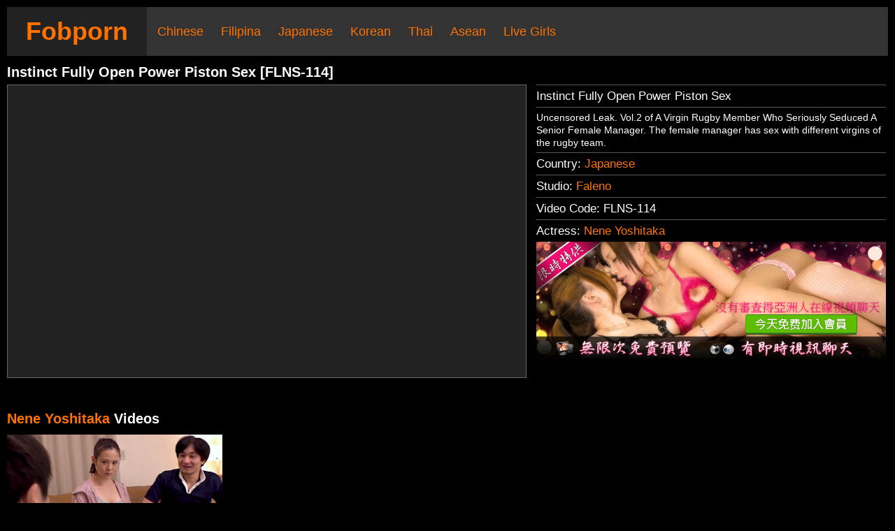

--- FILE ---
content_type: text/html; charset=utf-8
request_url: https://fobporn.com/Malaysian-POV/327.aspx
body_size: 11445
content:


<!DOCTYPE html>
<html>
<head>
    <title>FLNS-114 | Instinct Fully Open Power Piston Sex | Porn</title>
    <link rel="canonical" href="https://fobporn.com/Instinct-Fully-Open-Power-Piston-Sex/327.aspx" />
    <meta name="description" content="Watch Japanese porn. Uncensored Leak. Vol.2 of A Virgin Rugby Member Who Seriously Seduced A Senior Female Manager. The female manager has sex with different virgins of the rugby team." />
    <link rel="stylesheet" type="text/css" href="/StyleSheet.css" />
    <link rel="shortcut icon" type="image/x-icon" href="/favicon.ico" />
    <meta http-equiv="Content-type" content="text/html; charset=UTF-8" />
    <meta http-equiv="X-UA-Compatible" content="IE=edge" />
    <meta name="viewport" content="width=device-width, initial-scale=1.0" />
    <meta name="rating" content="RTA-5042-1996-1400-1577-RTA" />
    <meta name="rating" content="adult" />

    <!-- Google tag (gtag.js) -->
    <script async src="https://www.googletagmanager.com/gtag/js?id=G-WP1HG7VQ9Y"></script>
    <script>
        window.dataLayer = window.dataLayer || [];
        function gtag() { dataLayer.push(arguments); }
        gtag('js', new Date());
        gtag('config', 'G-WP1HG7VQ9Y');
    </script>

    <script type="text/javascript" src="/jquery/jquery-1.12.0.min.js"></script>
    <script type="text/javascript" src="/jquery/jquery-ui.min.js"></script>
    <script type="text/javascript">
        $(function () {
            $(".movieDiv a").tooltip({
                track: true,
                show: false,
                hide: false,
                tooltipClass: "tooltip",
                content: function (callback) { callback($(this).prop('title')); }
            });
        });
    </script>
</head>
<body>
<form method="post" action="./327.aspx?Clip=327" id="form1">
<div class="aspNetHidden">
<input type="hidden" name="__VIEWSTATE" id="__VIEWSTATE" value="/[base64]/[base64]/VGFnPW1vYW5pbmciPm1vYW5pbmc8L2E+IDxhIGhyZWY9Ii8vZm9icG9ybi5jb20vRm9iU2VhcmNoLmFzcHg/[base64]/d2lkPTEwMjY1MiZjaWQ9MTAyJnJpZD0xJmdyaWQ9MCZ2YW5pdHk9MmQCAQ8WAh8ABRlSZWJlY2NhIGN1dGUgZmFjZSBjYW1naXJsZAIOD2QWBGYPFQFhaHR0cDovL2ZoZy5jYW1kb3VnaC5jb20veDEyL2FzaWFuczI0Ny9SZWJlY2NhL2luZGV4Lmh0bWw/[base64]/[base64]/[base64]/[base64]/[base64]/d2lkPTEwMjY1MiZjaWQ9MTAyJnJpZD0xJmdyaWQ9MCZ2YW5pdHk9MmQCAQ8WAh8ABRdJbm5vY2VudCBGaWxpcGluYSBBcHJpbGQCJw9kFgRmDxUBYGh0dHA6Ly9maGcuY2FtZG91Z2guY29tL3gyL0FzaWFuczI0Ny9NYXJpc3NhL2luZGV4Lmh0bWw/d2lkPTEwMjY1MiZjaWQ9MTAyJnJpZD0xJmdyaWQ9MCZ2YW5pdHk9MmQCAQ8WAh8ABRxNYXJpc3NhIGZlZWxzIHNleHkgb24gd2ViY2FtZGSMZ9CUeGTqET87/vNJJSXUQOZuiPKAiJ+4ei2P5HtsEw==" />
</div>

<div class="aspNetHidden">

	<input type="hidden" name="__VIEWSTATEGENERATOR" id="__VIEWSTATEGENERATOR" value="822A24EC" />
</div>
<div id="mainContainer">
    <div id="header">  
    <a href="https://fobporn.com" id="logo">Fobporn</a>
    <a href="https://fobporn.com/Chinese.aspx">Chinese</a>
    <a href="https://fobporn.com/Filipino.aspx">Filipina</a>
    <a href="https://fobporn.com/Japanese.aspx">Japanese</a>
    <a href="https://fobporn.com/Korean.aspx">Korean</a>
    <a href="https://fobporn.com/Thai.aspx">Thai</a>
    <a href="https://fobporn.com/Asean.aspx">Asean</a>
    <a href="https://fobporn.com/Live.aspx">Live Girls</a>
</div>  

    <h1>Instinct Fully Open Power Piston Sex [FLNS-114]</h1>

    <div class="videoEmbedContainer"><div class="videoEmbed"><iframe src="https://tktube.com/embed/247053" allowfullscreen scrolling="no"></iframe></div></div>

    <div class="videoInfo">
        <div>Instinct Fully Open Power Piston Sex</div>
        <div class="description">Uncensored Leak. Vol.2 of A Virgin Rugby Member Who Seriously Seduced A Senior Female Manager. The female manager has sex with different virgins of the rugby team.</div> 
        <div>Country: <a href="/Japanese.aspx">Japanese</a></div>
        <div>Studio: <a href="/FobSearch.aspx?Tag=Faleno">Faleno</a></div>
        <div>Video Code: FLNS-114</div>
        <div>Actress: <a href="/FobSearch.aspx?Tag=Nene+Yoshitaka">Nene Yoshitaka</a></div>
        



<a href="https://click.dtiserv2.com/Click2/1354079-354-us5916" target="_blank"><img src="https://affiliate.dtiserv.com/image/sakuralive_en/1354079_b.gif" border="0" width="100%"></a>
    </div>

    <h2><a href="/FobSearch.aspx?Tag=Nene+Yoshitaka">Nene Yoshitaka</a> Videos</h2>
    <div id="dActressVids" class="movieDiv">
        
                <a href='//fobporn.com/A-Cherry-Boy-Rugby-Player-Gets-Seduced-By-His-Female-Manager/328.aspx' title='<p>A Cherry Boy Rugby Player Gets Seduced By His Female Manager</p>A rugby team manager parties with her players and has sex with them. First scene is a virgin boy player seducing the female manager. The second scene is the female manager in a 3P with 2 rugby players at the same time.<hr />Duration: 136:26'><img src='//fobporn.com/chicks/328.jpg' alt='A Cherry Boy Rugby Player Gets Seduced By His Female Manager' /></a>
            
    </div>
          
    
    <h3>Related Videos</h3>    
    <div class="movieDiv">
        
                <a href='//fobporn.com/Amateur/533.aspx' title='<p>Amateur</p>Punishment sex video of a super sensitive high-level beauty.<hr />Duration: 48:53' ><img src='//fobporn.com/chicks/533.jpg' alt='Amateur' /></a>
            
                <a href='//fobporn.com/A-Weekend-in-San-Francisco/711.aspx' title='<p>A Weekend in San Francisco</p>Luna Okko Journey Episode 35.<hr />Duration: 21:23' ><img src='//fobporn.com/chicks/711.jpg' alt='A Weekend in San Francisco' /></a>
            
                <a href='//fobporn.com/Amateur-Cutie/518.aspx' title='<p>Amateur Cutie</p>An active student, a miracle cute girl Shiho-chan. She lets me do whatever I want.<hr />Duration: 90:55' ><img src='//fobporn.com/chicks/518.jpg' alt='Amateur Cutie' /></a>
            
                <a href='//fobporn.com/Cheating-Ep1.-Fitness-Trainer-Slept-With-My-Wife/14.aspx' title='<p>Cheating Ep1. Fitness Trainer Slept With My Wife</p>Wife wants to lose weight and hires a personal trainer. One night, while the husband has to work overtime, wife He Miao and the personal trainer have sex. Husband comes home and sees his wife sleeping naked on the couch.<hr />Duration: 47:54' ><img src='//fobporn.com/chicks/14.jpg' alt='Cheating Ep1. Fitness Trainer Slept With My Wife' /></a>
            
                <a href='//fobporn.com/Spying-on-the-Female-Dormitory/167.aspx' title='<p>Spying on the Female Dormitory</p>A cute girl masturbates in the female dormitory. A man finds her dildos and offers her some help.<hr />Duration: 33:36' ><img src='//fobporn.com/chicks/167.jpg' alt='Spying on the Female Dormitory' /></a>
            
                <a href='//fobporn.com/Compliant-Hot-Spring-Trip-with-Makoto-Toda/427.aspx' title='<p>Compliant Hot Spring Trip with Makoto Toda</p>Went to the hot springs with Makoto Toda. She was willing to insert a vibrator and walk around the onsen while I vibrated her. She even walks into the male section of the bath.<hr />Duration: 167:15' ><img src='//fobporn.com/chicks/427.jpg' alt='Compliant Hot Spring Trip with Makoto Toda' /></a>
            
                <a href='//fobporn.com/Amateur-Debut-In-White-Clothes-Yuki-Shiroi/477.aspx' title='<p>Amateur Debut In White Clothes Yuki Shiroi</p>Yuki Shiroi is the sales lady that always gets the top sales at the stadium. Everyone knows it is because she is extremely cute and beautiful. Now, we are so lucky that she wants to star in an AV movie.<hr />Duration: 126:27' ><img src='//fobporn.com/chicks/477.jpg' alt='Amateur Debut In White Clothes Yuki Shiroi' /></a>
            
                <a href='//fobporn.com/Pure-Moe-Mix-Kokoa-Aisu/472.aspx' title='<p>Pure Moe Mix Kokoa Aisu</p>Kokoa Aisu comes over to the apartment and gives sexual services. After a great handjob, she cowgirls the guy on his bed.<hr />Duration: 31:14' ><img src='//fobporn.com/chicks/472.jpg' alt='Pure Moe Mix Kokoa Aisu' /></a>
            
                <a href='//fobporn.com/We-are-Getting-Married-in-Las-Vegas/698.aspx' title='<p>We are Getting Married in Las Vegas </p>Luna Okko Journey Episode 22.<hr />Duration: 19:50' ><img src='//fobporn.com/chicks/698.jpg' alt='We are Getting Married in Las Vegas ' /></a>
            
                <a href='//fobporn.com/Aspiring-Actress-Kana/738.aspx' title='<p>Aspiring Actress Kana</p>Cute Japanese girl aspiring to be an actress, shows her nice skin and slightly hairy pussy.<hr />Duration: 125:57' ><img src='//fobporn.com/chicks/738.jpg' alt='Aspiring Actress Kana' /></a>
            
                <a href='//fobporn.com/MassageRooms-Hot-Thai-Masseuse/616.aspx' title='<p>MassageRooms Hot Thai Masseuse</p>The Thai masseuse is nicely dressed, but ends up revealing her tattoos and triple pierced pussy.<hr />Duration: 10:30' ><img src='//fobporn.com/chicks/616.jpg' alt='MassageRooms Hot Thai Masseuse' /></a>
            
                <a href='//fobporn.com/Young-Wife-Slave/190.aspx' title='<p>Young Wife Slave</p>The wife is treated badly by her husband who is in debt. In order to pay the debt, the wife got sold to the creditor for a night.<hr />Duration: 34:04' ><img src='//fobporn.com/chicks/190.jpg' alt='Young Wife Slave' /></a>
            
    </div>
           

    <h3>Asian Picture Galleries</h3>
    <div class="links">        
        
                <a href='https://join.avjiali.com/gallery/MTE0Ni4yLjE3LjE3LjQuMTg5MzguMC4wLjA' target="_blank">Yuli teaches nerd how to fuck</a>
            
                <a href='https://join.avjiali.com/gallery/MTE0Ni4yLjE3LjE3LjQuMTg3NDEuMC4wLjA' target="_blank">Xiao Ye Ye sexy Santa Claus</a>
            
                <a href='https://join.avjiali.com/gallery/MTE0Ni4yLjE3LjE3LjQuMTg3MjUuMC4wLjA' target="_blank">Xiao Ye Ye sexy tourguide</a>
            
                <a href='https://join.avjiali.com/gallery/MTE0Ni4yLjE3LjE3LjQuMjA5NDUuMC4wLjA' target="_blank">Date and sex with Xiao Ye Ye</a>
            
                <a href='https://join.avjiali.com/gallery/MTE0Ni4yLjE3LjE3LjQuMjA5MTUuMC4wLjA' target="_blank">Xiao Ye Ye feels sexy cosplaying</a>
            
                <a href='https://join.avjiali.com/gallery/MTE0Ni4yLjE3LjE3LjQuMjIzNDIuMC4wLjA' target="_blank">Date with busty Xian Erai</a>
            
                <a href='https://join.avjiali.com/gallery/MTE0Ni4yLjE3LjE3LjQuMjIzNDAuMC4wLjA' target="_blank">Xian Erai sexy congresswoman</a>
            
                <a href='https://join.avjiali.com/gallery/MTE0Ni4yLjE3LjE3LjQuMjI2NDQuMC4wLjA' target="_blank">Ranako with nerdy game winner</a>
            
                <a href='https://join.avjiali.com/gallery/MTE0Ni4yLjE3LjE3LjQuMjI2NTAuMC4wLjA' target="_blank">Li Er is sexy sleeping beauty</a>
            
                <a href='https://join.avjiali.com/gallery/MTE0Ni4yLjE3LjE3LjQuMjIzMzAuMC4wLjA' target="_blank">Jinbaona date and sex</a>
            
                <a href='https://join.avjiali.com/gallery/MTE0Ni4yLjE3LjE3LjQuMTg3NTcuMC4wLjA' target="_blank">Sexy personal trainer Bad Bad</a>
            
                <a href='https://join.avjiali.com/gallery/MTE0Ni4yLjE3LjE3LjQuMjA5MzcuMC4wLjA' target="_blank">Bad Bad masturbating at work</a>
            
                <a href='https://join.avjiali.com/gallery/MTE0Ni4yLjE3LjE3LjQuMjI2NTQuMC4wLjA' target="_blank">Date with Bad Bad</a>
            
                <a href='http://fhg.camdough.com/x12/asians247/Rebecca02/index.html?wid=102652&cid=102&rid=1&grid=0&vanity=2' target="_blank">Rebecca cute face camgirl</a>
            
                <a href='http://fhg.camdough.com/x12/asians247/Rebecca/index.html?wid=102652&cid=102&rid=1&grid=0&vanity=2' target="_blank">Rebecca serious but sexy</a>
            
                <a href='http://fhg.camdough.com/x10/asians247/LJ02/index.html?wid=102652&cid=102&rid=1&grid=0&vanity=2' target="_blank">LJ has cute face and cute body</a>
            
                <a href='http://fhg.camdough.com/x10/asians247/Regine02/index.html?wid=102652&cid=102&rid=1&grid=0&vanity=2' target="_blank">Regine smart and sexy</a>
            
                <a href='http://fhg.camdough.com/x10/asians247/Hazel02/index.html?wid=102652&cid=102&rid=1&grid=0&vanity=2' target="_blank">Hazel is a young Pinay student</a>
            
                <a href='http://fhg.camdough.com/x10/asians247/LJ/index.html?wid=102652&cid=102&rid=1&grid=0&vanity=2' target="_blank">LJ is a curvy and cute Pinay</a>
            
                <a href='http://fhg.camdough.com/x10/asians247/JesselSanta/index.html?wid=102652&cid=102&rid=1&grid=0&vanity=2' target="_blank">Santa Jessel my wish came true</a>
            
                <a href='http://fhg.camdough.com/x10/asians247/JesselSanta02/index.html?wid=102652&cid=102&rid=1&grid=0&vanity=2' target="_blank">Jessel is a sexy Santa</a>
            
                <a href='http://fhg.camdough.com/x9/asians247/Erika03/index.html?wid=102652&cid=102&rid=1&grid=0&vanity=2' target="_blank">Erika is young cute and shaved</a>
            
                <a href='http://fhg.camdough.com/x9/asians247/Erika/index.html?wid=102652&cid=102&rid=1&grid=0&vanity=2' target="_blank">Erika cute Pinay in pink</a>
            
                <a href='http://fhg.camdough.com/x8/asians247/Mix08/index.html?wid=102652&cid=102&rid=1&grid=0&vanity=2' target="_blank">Amateur Filipina Cam girls 4</a>
            
                <a href='http://fhg.camdough.com/x8/asians247/Mix07/index.html?wid=102652&cid=102&rid=1&grid=0&vanity=2' target="_blank">Amateur Filipina Cam girls 3</a>
            
                <a href='http://fhg.camdough.com/x8/asians247/Mix06/index.html?wid=102652&cid=102&rid=1&grid=0&vanity=2' target="_blank">Amateur Filipina Cam girls 2</a>
            
                <a href='http://fhg.camdough.com/x8/asians247/Mix05/index.html?wid=102652&cid=102&rid=1&grid=0&vanity=2' target="_blank">Amateur Filipina Cam girls</a>
            
                <a href='http://fhg.camdough.com/x8/asians247/Mila04/index.html?wid=102652&cid=102&rid=1&grid=0&vanity=2' target="_blank">Mila in a sexy dress</a>
            
                <a href='http://fhg.camdough.com/x6/asians247/Rose02/index.html?wid=102652&cid=102&rid=1&grid=0&vanity=2' target="_blank">Rose spreads pussy lips</a>
            
                <a href='http://fhg.camdough.com/x6/asians247/Jen03/index.html?wid=102652&cid=102&rid=1&grid=0&vanity=2' target="_blank">Jen looking sexy on the bed</a>
            
                <a href='http://fhg.camdough.com/x5/asians247/Maybelle03/index.html?wid=102652&cid=102&rid=1&grid=0&vanity=2' target="_blank">Maybelle is shaved down below</a>
            
                <a href='http://fhg.camdough.com/x5/asians247/Maybelle04/index.html?wid=102652&cid=102&rid=1&grid=0&vanity=2' target="_blank">Maybelle in red underwear</a>
            
                <a href='http://fhg.camdough.com/x5/asians247/Grace/index.html?wid=102652&cid=102&rid=1&grid=0&vanity=2' target="_blank">Grace looking sexy on bed</a>
            
                <a href='http://fhg.camdough.com/x3/asians247/Jana04/index.html?wid=102652&cid=102&rid=1&grid=0&vanity=2' target="_blank">Jana posing naked on bed</a>
            
                <a href='http://fhg.camdough.com/x3/asians247/Jing03/index.html?wid=102652&cid=102&rid=1&grid=0&vanity=2' target="_blank">Jing wearing jean shorts</a>
            
                <a href='http://fhg.camdough.com/x2/Asians247/April04/index.html?wid=102652&cid=102&rid=1&grid=0&vanity=2' target="_blank">April Filipina shaved pussy</a>
            
                <a href='http://fhg.camdough.com/x2/Asians247/Chinky03/index.html?wid=102652&cid=102&rid=1&grid=0&vanity=2' target="_blank">Chinky shaved pussy POV</a>
            
                <a href='http://fhg.camdough.com/x2/Asians247/April03/index.html?wid=102652&cid=102&rid=1&grid=0&vanity=2' target="_blank">April is a Filipina schoolgirl</a>
            
                <a href='http://fhg.camdough.com/x2/Asians247/April02/index.html?wid=102652&cid=102&rid=1&grid=0&vanity=2' target="_blank">Innocent Filipina April</a>
            
                <a href='http://fhg.camdough.com/x2/Asians247/Marissa/index.html?wid=102652&cid=102&rid=1&grid=0&vanity=2' target="_blank">Marissa feels sexy on webcam</a>
            
        
    </div>

    <div class="adBottom">
        <!-- <a href="https://click.dtiserv2.com/Click/1484041-484-us5916" target="_blank"><img src="ads/jpornaccessMain.jpg" alt="jpornaccess Maria Ozawa Banner" /></a> -->
    </div>

    <div id="footer">
    <div>Copyright 2025 <a href="//fobporn.com">Fobporn.com</a></div> 
</div>                 
</div>
</form>
</body>
</html>

















--- FILE ---
content_type: text/css
request_url: https://fobporn.com/StyleSheet.css
body_size: 1652
content:
*{margin:0;padding:0;box-sizing:border-box;}
body {font-family:"MS Sans Serif", Geneva, Arial;font-size:13px;color:#fff;background:#000;}
img{border:0;}
a{color:#ff7200;text-decoration:none;}
a:hover{color:Aqua;}
ul{margin-left:20px;}

#mainContainer{margin:10px 5px;}
#header{background:#333;font-size:18px;margin:5px;}
#header a{display:inline-block;padding:0 10px;line-height:70px;vertical-align:middle;}
#logo{background:#222;font-size:36px;width:200px;text-align:center;font-weight:bold;}
#footer{clear:both;font-size:16px;text-align:center;border-top:1px solid #555;margin:60px 0 0 0;padding:30px 0 30px 0;background:#111;}
#footer a{padding:0px 20px;line-height:40px;}

h1,h2{clear:both;font-size:20px;line-height:36px;font-weight:normal;color:#fff;margin:0px 5px;text-align:center;overflow:hidden;font-weight:bold;}
h3{clear:both;font-size:18px;line-height:30px;font-weight:bold;color:#fff;margin:0px 5px;background:#000;border-bottom:1px solid #555;}
h2, h3{padding:40px 0 0;}

.heading{clear:both;margin:0px 5px;}
.heading h1, .heading h2{margin:0;padding:0;}
.links{clear:both;margin:5px;font-size:16px;line-height:26px;}
.links a{display:block;float:left;width:50%;font-size:16px;line-height:26px;height:26px;padding:0 7px 0 0;overflow:hidden;}
.moreInfo{clear:both;margin:5px;font-size:16px;line-height:20px;font-family:'Courier New';background:#222;padding:10px;}

.adBottom{clear:both;padding:40px 5px 0;}
.adBottom img{width:100%;}

.dropdownDiv{padding:2px 0;text-align:center;vertical-align:middle;}
.dropdownPages{padding:0 2px;border:2px solid #fff;font-size:16px;height:32px;}
.movieDiv{clear:both;}
.movieDiv img{display:block;float:left;width:50%;margin:0px;padding:5px;}
/*.movieDiv img, .links a{min-width:200px;max-width:400px;}*/

.videoEmbedContainer{display:block;margin:0 5px;}
.videoEmbed{position:relative;padding-top:56.25%;height:0;overflow:hidden;display:inline-block;width:100%;vertical-align:top;background:#222;border:1px solid #666;}
.videoEmbed iframe{position:absolute;top:0;left:0;width:100%;height:100%;border:0;}
.videoInfo{display:block;vertical-align:top;margin:40px 5px 0;}
.videoInfo div{border-top:1px solid #555;padding:5px 0px;font-size:17px;line-height:21px;}
.videoInfo div.description{font-size:14px;line-height:18px;}

.videoEmbedPH{padding-top:calc(56.25% + 60px);}
.videoEmbedPH iframe{top:-61px;height:calc(100% + 60px);}
.videoEmbedSB{padding-top:calc(56.25% + 60px);}
.videoEmbedSB iframe{top:-11%;height:calc(122% + 0px);}


.aboutImg{width:33.3%;padding:2px 2px 2px 2px;float:left;}
.aboutImg img{width:100%;}
.aboutTxt{width:66.6%;padding:5px 5px 5px 5px;float:left;}
.copyContent{padding:10px 7px 20px;font-size:12px;}

.tooltip p{font-size:15px;font-weight:bold;color:#ff7200;border-bottom:1px solid #aaa;padding-bottom:5px;margin-bottom:5px;}
.tooltip hr{height:1px;color:Green;background:red;border-bottom:1px solid #aaa;border-top:0;margin:5px 0;}
.ui-tooltip{font-size:13px;background:#222;border-width:2px;padding:8px;position:absolute;z-index:9999;max-width:300px;-webkit-box-shadow:0 0 5px #aaa;box-shadow:0 0 5px #aaa;}
.ui-helper-hidden-accessible{display:none;}

/*.title:after, .links:after, .movieDiv:after, .video:after{content:"";display:table;clear:both;}*/

@media(max-width:480px) /*phone*/
{
    .movieDiv img, .links a{width:100%;}    
}
@media(min-width:481px) /*tablet*/
{
    .movieDiv img, .links a{width:50%;}    
}
@media(min-width:769px) /*computer*/
{
.movieDiv img, .links a{width:33.33%;}
.heading h1, .heading h2{float:left;width:80%;text-align:left;}
.heading .dropdownDiv{float:right;width:20%;text-align:right;}
h1, h2, h3{text-align:left;}
}
@media(min-width:1084px)
{
.videoEmbedContainer{display:inline-block;width:calc(100% - 527px);margin:0 5px;}
.videoInfo{display:inline-block;width:500px;vertical-align:top;margin:0 5px;}
/*.videoEmbed{position:relative;padding-top:56.25%;height:0;overflow:hidden;display:inline-block;width:100%;vertical-align:top;background:#222;border:0px solid #555;}
.videoEmbed iframe{position:absolute;top:0;left:0;width:100%;height:100%;border:1px solid Red;}
.videoInfo div{border-top:1px solid #555;padding:5px 0px;font-size:17px;line-height:21px;}
.videoInfo div.description{font-size:14px;line-height:18px;}

.movieDiv img, .links a{width:25%;}*/

}
@media(min-width:1200px)
{ 
.movieDiv img, .links a{width:25%;}
 
}




